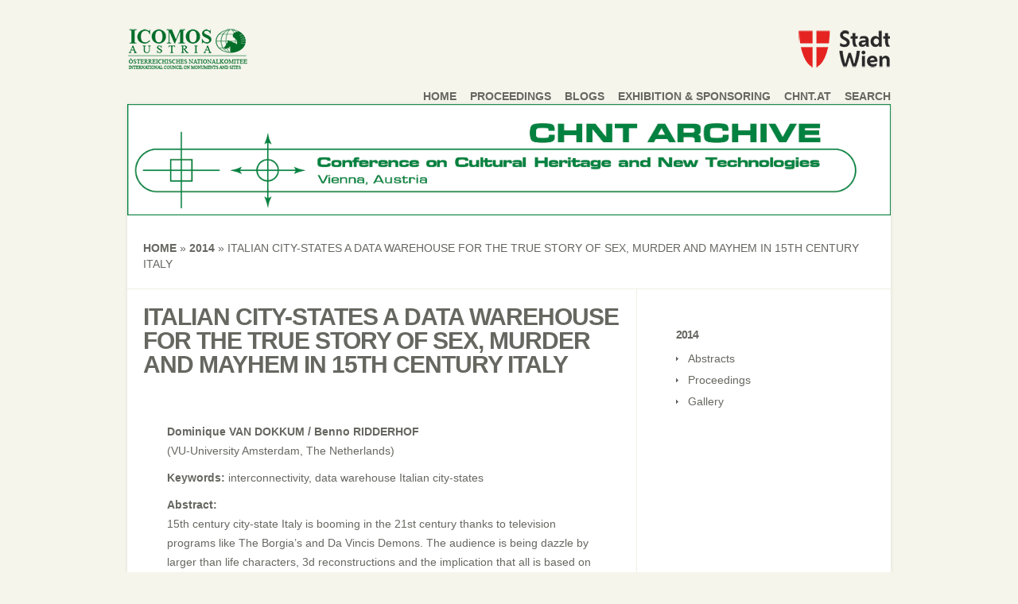

--- FILE ---
content_type: text/html; charset=UTF-8
request_url: https://archiv.chnt.at/italian-city-states-a-data-warehouse-for-the-true-story-of-sex-murder-and-mayhem-in-15th-century-italy/
body_size: 6168
content:
<!DOCTYPE html>
<html lang="en-US">
<head>
	<meta charset="UTF-8" />
	<meta http-equiv="X-UA-Compatible" content="IE=edge,chrome=1" />
	<title>  Italian city-states a data warehouse for the true story of sex, murder and mayhem in 15th century Italy | CHNT Archiv</title>
			
	
	<link rel="stylesheet" href="https://archiv.chnt.at/wp-content/themes/Flexible/style.css" type="text/css" />
	<link rel="pingback" href="https://archiv.chnt.at/xmlrpc.php" />

	<!--[if lt IE 7]>
		<link rel="stylesheet" type="text/css" href="https://archiv.chnt.at/wp-content/themes/Flexible/css/ie6style.css" />
	<![endif]-->
	<!--[if IE 7]>
		<link rel="stylesheet" type="text/css" href="https://archiv.chnt.at/wp-content/themes/Flexible/css/ie7style.css" />
	<![endif]-->
	<!--[if IE 8]>
		<link rel="stylesheet" type="text/css" href="https://archiv.chnt.at/wp-content/themes/Flexible/css/ie8style.css" />
	<![endif]-->
	<!--[if lt IE 9]>
		<script src="https://archiv.chnt.at/wp-content/themes/Flexible/js/html5.js" type="text/javascript"></script>
	<![endif]-->

	<script type="text/javascript">
		document.documentElement.className = 'js';
	</script>

	<link rel='dns-prefetch' href='//fonts.googleapis.com' />
<link rel='dns-prefetch' href='//s.w.org' />
<link rel="alternate" type="application/rss+xml" title="CHNT Archiv &raquo; Feed" href="https://archiv.chnt.at/feed/" />
<link rel="alternate" type="application/rss+xml" title="CHNT Archiv &raquo; Comments Feed" href="https://archiv.chnt.at/comments/feed/" />
		<script type="text/javascript">
			window._wpemojiSettings = {"baseUrl":"https:\/\/s.w.org\/images\/core\/emoji\/11.2.0\/72x72\/","ext":".png","svgUrl":"https:\/\/s.w.org\/images\/core\/emoji\/11.2.0\/svg\/","svgExt":".svg","source":{"concatemoji":"https:\/\/archiv.chnt.at\/wp-includes\/js\/wp-emoji-release.min.js?ver=5.1.21"}};
			!function(e,a,t){var n,r,o,i=a.createElement("canvas"),p=i.getContext&&i.getContext("2d");function s(e,t){var a=String.fromCharCode;p.clearRect(0,0,i.width,i.height),p.fillText(a.apply(this,e),0,0);e=i.toDataURL();return p.clearRect(0,0,i.width,i.height),p.fillText(a.apply(this,t),0,0),e===i.toDataURL()}function c(e){var t=a.createElement("script");t.src=e,t.defer=t.type="text/javascript",a.getElementsByTagName("head")[0].appendChild(t)}for(o=Array("flag","emoji"),t.supports={everything:!0,everythingExceptFlag:!0},r=0;r<o.length;r++)t.supports[o[r]]=function(e){if(!p||!p.fillText)return!1;switch(p.textBaseline="top",p.font="600 32px Arial",e){case"flag":return s([55356,56826,55356,56819],[55356,56826,8203,55356,56819])?!1:!s([55356,57332,56128,56423,56128,56418,56128,56421,56128,56430,56128,56423,56128,56447],[55356,57332,8203,56128,56423,8203,56128,56418,8203,56128,56421,8203,56128,56430,8203,56128,56423,8203,56128,56447]);case"emoji":return!s([55358,56760,9792,65039],[55358,56760,8203,9792,65039])}return!1}(o[r]),t.supports.everything=t.supports.everything&&t.supports[o[r]],"flag"!==o[r]&&(t.supports.everythingExceptFlag=t.supports.everythingExceptFlag&&t.supports[o[r]]);t.supports.everythingExceptFlag=t.supports.everythingExceptFlag&&!t.supports.flag,t.DOMReady=!1,t.readyCallback=function(){t.DOMReady=!0},t.supports.everything||(n=function(){t.readyCallback()},a.addEventListener?(a.addEventListener("DOMContentLoaded",n,!1),e.addEventListener("load",n,!1)):(e.attachEvent("onload",n),a.attachEvent("onreadystatechange",function(){"complete"===a.readyState&&t.readyCallback()})),(n=t.source||{}).concatemoji?c(n.concatemoji):n.wpemoji&&n.twemoji&&(c(n.twemoji),c(n.wpemoji)))}(window,document,window._wpemojiSettings);
		</script>
		<meta content="Flexible v.1.9" name="generator"/><style type="text/css">
img.wp-smiley,
img.emoji {
	display: inline !important;
	border: none !important;
	box-shadow: none !important;
	height: 1em !important;
	width: 1em !important;
	margin: 0 .07em !important;
	vertical-align: -0.1em !important;
	background: none !important;
	padding: 0 !important;
}
</style>
	<link rel='stylesheet' id='wp-block-library-css'  href='https://archiv.chnt.at/wp-includes/css/dist/block-library/style.min.css?ver=5.1.21' type='text/css' media='all' />
<link rel='stylesheet' id='wc-block-style-css'  href='https://archiv.chnt.at/wp-content/plugins/woocommerce/assets/css/blocks/style.css?ver=3.6.7' type='text/css' media='all' />
<link rel='stylesheet' id='woocommerce-layout-css'  href='https://archiv.chnt.at/wp-content/plugins/woocommerce/assets/css/woocommerce-layout.css?ver=3.6.7' type='text/css' media='all' />
<link rel='stylesheet' id='woocommerce-smallscreen-css'  href='https://archiv.chnt.at/wp-content/plugins/woocommerce/assets/css/woocommerce-smallscreen.css?ver=3.6.7' type='text/css' media='only screen and (max-width: 768px)' />
<link rel='stylesheet' id='woocommerce-general-css'  href='https://archiv.chnt.at/wp-content/plugins/woocommerce/assets/css/woocommerce.css?ver=3.6.7' type='text/css' media='all' />
<style id='woocommerce-inline-inline-css' type='text/css'>
.woocommerce form .form-row .required { visibility: visible; }
</style>
<link rel='stylesheet' id='google_font_open_sans-css'  href='http://fonts.googleapis.com/css?family=Open+Sans%3A400%2C300%2C300italic%2C400italic%2C700&#038;subset=latin%2Clatin-ext%2Ccyrillic&#038;ver=5.1.21' type='text/css' media='all' />
<link rel='stylesheet' id='recent-posts-widget-with-thumbnails-public-style-css'  href='https://archiv.chnt.at/wp-content/plugins/recent-posts-widget-with-thumbnails/public.css?ver=6.7.0' type='text/css' media='all' />
<link rel='stylesheet' id='et-shortcodes-css-css'  href='https://archiv.chnt.at/wp-content/themes/Flexible/epanel/shortcodes/css/shortcodes.css?ver=3.0' type='text/css' media='all' />
<link rel='stylesheet' id='et-shortcodes-responsive-css-css'  href='https://archiv.chnt.at/wp-content/themes/Flexible/epanel/shortcodes/css/shortcodes_responsive.css?ver=3.0' type='text/css' media='all' />
<link rel='stylesheet' id='fancybox-css'  href='https://archiv.chnt.at/wp-content/themes/Flexible/epanel/page_templates/js/fancybox/jquery.fancybox-1.3.4.css?ver=1.3.4' type='text/css' media='screen' />
<link rel='stylesheet' id='et_page_templates-css'  href='https://archiv.chnt.at/wp-content/themes/Flexible/epanel/page_templates/page_templates.css?ver=1.8' type='text/css' media='screen' />
<script type='text/javascript' src='https://archiv.chnt.at/wp-includes/js/jquery/jquery.js?ver=1.12.4'></script>
<script type='text/javascript' src='https://archiv.chnt.at/wp-includes/js/jquery/jquery-migrate.min.js?ver=1.4.1'></script>
<link rel='https://api.w.org/' href='https://archiv.chnt.at/wp-json/' />
<link rel="EditURI" type="application/rsd+xml" title="RSD" href="https://archiv.chnt.at/xmlrpc.php?rsd" />
<link rel="wlwmanifest" type="application/wlwmanifest+xml" href="https://archiv.chnt.at/wp-includes/wlwmanifest.xml" /> 
<link rel='prev' title='Forming 3D Database for Classical Sites on The Example of Nea Paphos (Cyprus)' href='https://archiv.chnt.at/forming-3d-database-for-classical-sites-on-the-example-of-nea-paphos-cyprus/' />
<link rel='next' title='From Sketch to Virtual Reality. The Case Study of Ancient Brewery from Tell el-Farkha, Egypt' href='https://archiv.chnt.at/from-sketch-to-virtual-reality-the-case-study-of-ancient-brewery-from-tell-el-farkha-egypt/' />
<meta name="generator" content="WordPress 5.1.21" />
<meta name="generator" content="WooCommerce 3.6.7" />
<link rel="canonical" href="https://archiv.chnt.at/italian-city-states-a-data-warehouse-for-the-true-story-of-sex-murder-and-mayhem-in-15th-century-italy/" />
<link rel='shortlink' href='https://archiv.chnt.at/?p=11304' />
<link rel="alternate" type="application/json+oembed" href="https://archiv.chnt.at/wp-json/oembed/1.0/embed?url=https%3A%2F%2Farchiv.chnt.at%2Fitalian-city-states-a-data-warehouse-for-the-true-story-of-sex-murder-and-mayhem-in-15th-century-italy%2F" />
<link rel="alternate" type="text/xml+oembed" href="https://archiv.chnt.at/wp-json/oembed/1.0/embed?url=https%3A%2F%2Farchiv.chnt.at%2Fitalian-city-states-a-data-warehouse-for-the-true-story-of-sex-murder-and-mayhem-in-15th-century-italy%2F&#038;format=xml" />
<!-- <meta name="NextGEN" version="3.3.5" /> -->
<link id='MediaRSS' rel='alternate' type='application/rss+xml' title='NextGEN Gallery RSS Feed' href='https://archiv.chnt.at/wp-content/plugins/nextgen-gallery/products/photocrati_nextgen/modules/ngglegacy/xml/media-rss.php' />
<link rel="shortcut icon" href="http://archiv.chnt.at/wp-content/uploads/favicon.png" /><meta name="viewport" content="width=device-width, initial-scale=1.0, maximum-scale=1.0, user-scalable=0" />	<noscript><style>.woocommerce-product-gallery{ opacity: 1 !important; }</style></noscript>
			<style type="text/css" id="wp-custom-css">
			.woocommerce div.product div.images.woocommerce-product-gallery {
	display:none;
}

.woocommerce div.product div.summary {
	width:100%
}

.price .woocommerce-Price-amount{
	font-size:20pt
}


.includes_tax .woocommerce-Price-amount{
	font-size:1em
}

.price del{
	display: none !important; 
}

.onsale, .woocommerce-result-count, .cart .quantity {
 display:none;
}


.woocommerce-LoopProduct-link .woocommerce-placeholder {
	display:none !important;
}

.woocommerce .products .product h2{
	font-size: 1.2em;
  line-height: 1.4em;
}

.woocommerce .products .product{
	min-height:110px
}

.woocommerce .products .product .add_to_cart_button{
	position: absolute;
	left:    0;
	bottom:   0;
}

.woocommerce .products .product .woocommerce-Price-amount{
	font-size:16pt;
	position: absolute;
	bottom:   45px;
}

.woocommerce .woocommerce-ordering{
	display:none;
}

section.related{
	display: none;
}

span.posted_in{
	display:none;
}

.woocommerce ul.products li.product .price ins {
    font-weight: 400;
}

.woocommerce-loop-product__title{
	font-size: 1.4em !important;
}

.woocommerce-cart-form .product-quantity, .woocommerce-cart-form .product-thumbnail,
.woocommerce-cart-form .actions{
	display:none;
}

.woocommerce-input-wrapper .select2-container{
	display:none;
}

#billing_country, #billing_state{
	border: 1px solid #bbb;
	clip: auto;
	height: auto;
	overflow: visible;
	padding: 2px;
	width: 250px;
}

.woocommerce-input-wrapper {
	display:block;
	height: 20px
}

.woocommerce-input-wrapper input {
	border: 1px solid #bbb !important;
}
		</style>
		</head>
<body class="post-template-default single single-post postid-11304 single-format-standard woocommerce-no-js chrome et_includes_sidebar">
	<div id="container">
				<header class="clearfix">
			<hgroup>
								
					<table width=100%>
						<tr>
							<td width=50% align=left>
								<a href="http://icomos.at/" title="ICOMOS Austria"><img src="https://archiv.chnt.at/wp-content/uploads/2020_Icomos-Logo_gesamt_k.png" target="_blank" alt="ICOMOS Austria" /></a>
							</td>
							<td width=50% align=right>
							<a href="https://www.wien.gv.at/kultur/abteilung/" title="Stadt Wien - MA 7"><img src="https://archiv.chnt.at/wp-content/uploads/Stadt-Wien_Logo_pos_rgb_72dpi.png" target="_blank" alt="Stadt Wien - Ma 7" /></a>
							</td>
						</tr>
					</table>					
									
				<h2></h2>
			</hgroup>

			<nav id="top-menu">
				<ul id="menu-main" class="nav"><li id="menu-item-6442" class="menu-item menu-item-type-custom menu-item-object-custom menu-item-home menu-item-6442"><a href="http://archiv.chnt.at">Home</a></li>
<li id="menu-item-6367" class="menu-item menu-item-type-custom menu-item-object-custom menu-item-6367"><a href="http://archiv.chnt.at/proceedings/">Proceedings</a></li>
<li id="menu-item-14715" class="menu-item menu-item-type-custom menu-item-object-custom menu-item-14715"><a href="http://archiv.chnt.at/blogs/">Blogs</a></li>
<li id="menu-item-6365" class="menu-item menu-item-type-custom menu-item-object-custom menu-item-6365"><a href="http://archiv.chnt.at/exhibitors/">Exhibition &#038; Sponsoring</a></li>
<li id="menu-item-30008" class="menu-item menu-item-type-custom menu-item-object-custom menu-item-30008"><a href="https://chnt.at/">chnt.at</a></li>
<li id="menu-item-13608" class="menu-item menu-item-type-post_type menu-item-object-page menu-item-13608"><a href="https://archiv.chnt.at/search-2/">Search</a></li>
</ul>			</nav> <!-- end #top-menu -->

					</header>
		<div id="main-area">
			<a href="#" id="mobile_nav" class="closed"><span></span>Navigation Menu</a>			
            <div id="featured" class="flexslider">
<img src="https://archiv.chnt.at/wp-content/uploads/banner_CHNT_27.png" usemap="#Map" />
<map name="Map">
  <area shape="rect" coords="10,5,972,143" href="https://archiv.chnt.at" alt="">
</map>
</div>
<div id="breadcrumbs">
					<a href="https://archiv.chnt.at">Home</a> <span class="raquo">&raquo;</span>

									<a href="https://archiv.chnt.at/category/2014/">2014</a> <span class="raquo">&raquo;</span> Italian city-states a data warehouse for the true story of sex, murder and mayhem in 15th century Italy					</div> <!-- end #breadcrumbs -->
<div id="content-area" class="clearfix">
	<div id="left-area">
			
	<article id="post-11304" class="entry clearfix post-11304 post type-post status-publish format-standard hentry category-43 category-paper">
		<h1 class="page_title">Italian city-states a data warehouse for the true story of sex, murder and mayhem in 15th century Italy</h1>

				
		<div class="post-content">
						<p><b>Dominique VAN DOKKUM / Benno RIDDERHOF</b><br />
(VU-University Amsterdam, The Netherlands)</p>
<p><b>Keywords: </b>interconnectivity, data warehouse Italian city-states</p>
<p><b>Abstract:</b><br />
15th century city-state Italy is booming in the 21st century thanks to television programs like The Borgia’s and Da Vincis Demons. The audience is being dazzle by larger than life characters, 3d reconstructions and the implication that all is based on historical facts.<br />
However when we look at the amount of data available from this period and the interconnectivity between the different strands of data (i.e. paintings, royal families, the city states, one is left with a lacuna. NO data warehouse exits in which one can lay a connection between a spawn of the ruling families (like Catharina Sforza) and the relationship with other families, ownership of cities and lands beyond, astrology and espionage etc.<br />
Two years ago the students from the VU-University Amsterdam started under the tutelage of B. Ridderhof on the project to firstly design and develop and data warehouse for the city-states of 15th century Italy and to collect relevant basic data.  From the start all the relevant data had to share Interconnectivity with all other basic data collected. Now the first results will be presented.<br />
Using two paintings (one of which is a portrait of Catharina Sforza) This presentation will show how the different type of data are connected and that it will be possible to enter the finished data warehouse from multiple angles for research date.</p>
								</div> 	<!-- end .post-content -->
	</article> <!-- end .entry -->

	
	
	<!-- You can start editing here. -->

<section id="comment-wrap">
		   <div id="comment-section" class="nocomments">
		  			 <!-- If comments are closed. -->

		  	   </div>
		
	
</section>	</div> <!-- end #left_area -->

		<div id="sidebar">
		<div id="nav_menu-13" class="widget widget_nav_menu"><h4 class="widgettitle">2014</h4><div class="menu-2014-container"><ul id="menu-2014" class="menu"><li id="menu-item-12071" class="menu-item menu-item-type-custom menu-item-object-custom menu-item-12071"><a href="http://archiv.chnt.at/chnt-19-2014-abstracts/">Abstracts</a></li>
<li id="menu-item-13230" class="menu-item menu-item-type-custom menu-item-object-custom menu-item-13230"><a href="http://archiv.chnt.at/chnt-19-2014-proceedings">Proceedings</a></li>
<li id="menu-item-12058" class="menu-item menu-item-type-custom menu-item-object-custom menu-item-12058"><a href="http://archiv.chnt.at/chnt-19-2014-photogallery/">Gallery</a></li>
</ul></div></div> <!-- end .widget -->	</div> <!-- end #sidebar -->
</div> 	<!-- end #content-area -->

			</div> 	<!-- end #main-area -->

		<footer id="main_footer" class="clearfix">
			<p align="center"><a href="https://www.linkedin.com/groups/3898372/" target="_blank"><img src="https://archiv.chnt.at/wp-content/uploads/linkedin.png" height="15" /></a>&nbsp;&nbsp;&nbsp;<a href="https://www.facebook.com/International-Conference-on-Cultural-Heritage-and-New-Technologies-103129368674433" target="_blank"><img src="https://archiv.chnt.at/wp-content/uploads/facebook.png" height="15" /></a>&nbsp;&nbsp;&nbsp;<a href="https://twitter.com/CHNTVienna" target="_blank"><img src="https://archiv.chnt.at/wp-content/uploads/twitter-1.png" height="15" /></a></p>
          <!--<p id="copyright" align="center">Scan for CHNT APP:</p>
		  <p align="center"><a href="http://archiv.chnt.at/qr/"><img src="http://archiv.chnt.at//images/qrcode.png" width="65" height="58" alt="CHNT APP QR" /></a></p> -->                               
		   
            
		  <p align="center">More information: <a href="http://www.icomos.at" target="_blank">ICOMOS Austria</a> | <a href="https://archiv.chnt.at/legal-information-and-terms-of-use/" target="_blank">Imprint</a><br>
	      CMS: <a href="http://www.wordpress.org" target="_blank">WordPress</a> | Template: <a href="http://www.elegantthemes.com" target="_blank">Elegant Themes</a> | Setup: <a href="http://www.7reasons.net">7reasons Medien GmbH</a> </p>
</footer> 

<!-- end #main_footer -->
	</div> <!-- end #container -->

	<!-- ngg_resource_manager_marker --><script type='text/javascript' src='https://archiv.chnt.at/wp-content/plugins/woocommerce/assets/js/jquery-blockui/jquery.blockUI.min.js?ver=2.70'></script>
<script type='text/javascript'>
/* <![CDATA[ */
var wc_add_to_cart_params = {"ajax_url":"\/wp-admin\/admin-ajax.php","wc_ajax_url":"\/?wc-ajax=%%endpoint%%","i18n_view_cart":"View cart","cart_url":"https:\/\/archiv.chnt.at\/cart\/","is_cart":"","cart_redirect_after_add":"yes"};
/* ]]> */
</script>
<script type='text/javascript' src='https://archiv.chnt.at/wp-content/plugins/woocommerce/assets/js/frontend/add-to-cart.min.js?ver=3.6.7'></script>
<script type='text/javascript' src='https://archiv.chnt.at/wp-content/plugins/woocommerce/assets/js/js-cookie/js.cookie.min.js?ver=2.1.4'></script>
<script type='text/javascript'>
/* <![CDATA[ */
var woocommerce_params = {"ajax_url":"\/wp-admin\/admin-ajax.php","wc_ajax_url":"\/?wc-ajax=%%endpoint%%"};
/* ]]> */
</script>
<script type='text/javascript' src='https://archiv.chnt.at/wp-content/plugins/woocommerce/assets/js/frontend/woocommerce.min.js?ver=3.6.7'></script>
<script type='text/javascript'>
/* <![CDATA[ */
var wc_cart_fragments_params = {"ajax_url":"\/wp-admin\/admin-ajax.php","wc_ajax_url":"\/?wc-ajax=%%endpoint%%","cart_hash_key":"wc_cart_hash_ba79a9b46f09282ebb2fe23a94169587","fragment_name":"wc_fragments_ba79a9b46f09282ebb2fe23a94169587","request_timeout":"5000"};
/* ]]> */
</script>
<script type='text/javascript' src='https://archiv.chnt.at/wp-content/plugins/woocommerce/assets/js/frontend/cart-fragments.min.js?ver=3.6.7'></script>
<script type='text/javascript' src='https://archiv.chnt.at/wp-content/themes/Flexible/js/superfish.js?ver=1.0'></script>
<script type='text/javascript' src='https://archiv.chnt.at/wp-content/themes/Flexible/js/jquery.easing.1.3.js?ver=1.0'></script>
<script type='text/javascript' src='https://archiv.chnt.at/wp-content/plugins/woocommerce/assets/js/flexslider/jquery.flexslider.min.js?ver=2.7.2'></script>
<script type='text/javascript' src='https://archiv.chnt.at/wp-content/themes/Flexible/js/jquery.fitvids.js?ver=1.0'></script>
<script type='text/javascript' src='https://archiv.chnt.at/wp-content/themes/Flexible/js/jquery.quicksand.js?ver=1.0'></script>
<script type='text/javascript'>
/* <![CDATA[ */
var etsettings = {"ajaxurl":"https:\/\/archiv.chnt.at\/wp-admin\/admin-ajax.php"};
/* ]]> */
</script>
<script type='text/javascript' src='https://archiv.chnt.at/wp-content/themes/Flexible/js/custom.js?ver=1.0'></script>
<script type='text/javascript' src='https://archiv.chnt.at/wp-content/themes/Flexible/epanel/page_templates/js/fancybox/jquery.fancybox-1.3.4.pack.js?ver=1.3.4'></script>
<script type='text/javascript'>
/* <![CDATA[ */
var et_ptemplates_strings = {"captcha":"Captcha","fill":"Fill","field":"field","invalid":"Invalid email"};
var et_ptemplates_strings = {"captcha":"Captcha","fill":"Fill","field":"field","invalid":"Invalid email"};
/* ]]> */
</script>
<script type='text/javascript' src='https://archiv.chnt.at/wp-content/themes/Flexible/epanel/page_templates/js/et-ptemplates-frontend.js?ver=1.1'></script>
<script type='text/javascript' src='https://archiv.chnt.at/wp-includes/js/wp-embed.min.js?ver=5.1.21'></script>
<script>
jQuery(".amount:contains('€0,00')").hide()
</script>	<script type="text/javascript">
		var c = document.body.className;
		c = c.replace(/woocommerce-no-js/, 'woocommerce-js');
		document.body.className = c;
	</script>
	</body>
</html>